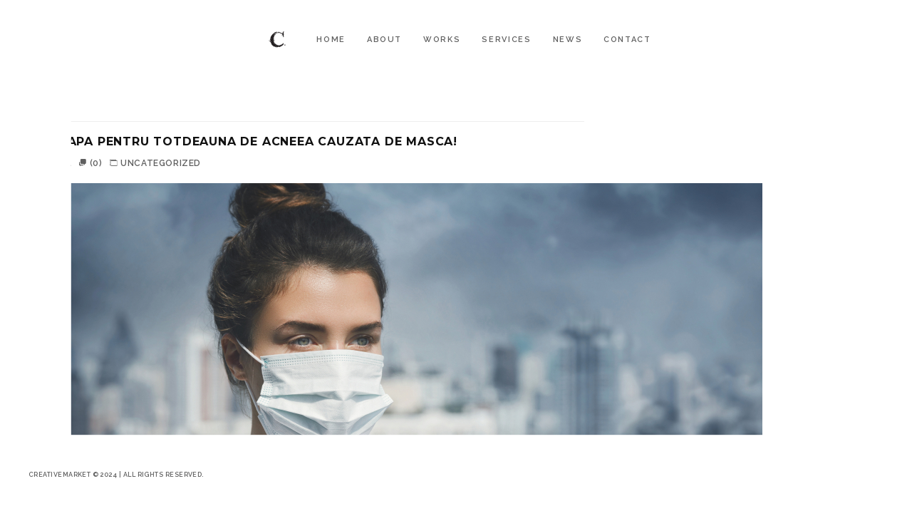

--- FILE ---
content_type: text/css
request_url: https://www.creativemarket.ro/wp-content/themes/legendo/style.css?ver=6.7.4
body_size: 1763
content:
/*Theme Name: Legendo
Theme URI: https://themeforest.net/item/legendo-one-page-portfolio-wordpress-theme/22086583
Description: Legendo is a business WordPress theme designed specifically for corporate, business, portfolio, creative freelancers, photographers and those that offer agency business. The theme comes with a awesome unique design also we ensure you can easily design your website just how you like it.
Version: 3.3.4
Author: webRedox WordPress team
Author URI: https://webredox.net/

License:
License URI:
Tags: two-columns, custom-background, custom-colors, featured-images, theme-options
Text Domain: legendo
*/

.wp-caption{
margin-bottom: 1.75em;
max-width: 100%;
}
.wp-caption-text{
opacity: 1;
visibility: visible;
-webkit-transition: opacity 0.24s ease-in-out;
-moz-transition: opacity 0.24s ease-in-out;
transition: opacity 0.24s ease-in-out;}
.sticky{color: #000;}
.gallery-caption{
opacity: 1;
visibility: visible;
-webkit-transition: opacity 0.24s ease-in-out;
-moz-transition: opacity 0.24s ease-in-out;
transition: opacity 0.24s ease-in-out;}
.bypostauthor{color:#000;}
.alignleft
 {
    float: left;
    margin-right: 20px;
    margin-bottom: 20px;
}
.alignright{
    display: block;
    float: right;
    margin-left: 20px;
    margin-bottom: 20px;
}
.aligncenter
{
    margin-left: auto;
    margin-right: auto;
    display: block;
    clear: both;
    margin-bottom: 20px;
}
.screen-reader-text {
	clip: rect(1px, 1px, 1px, 1px);
	height: 1px;
	overflow: hidden;
	position: absolute !important;
	width: 1px;
	/* many screen reader and browser combinations announce broken words as they would appear visually */
	word-wrap: normal !important;
}
.screen-reader-text:focus {
color:#000;	
}
.wp-block-image.alignfull img, 
.wp-block-image.alignwide img {
    width: 100%;
}